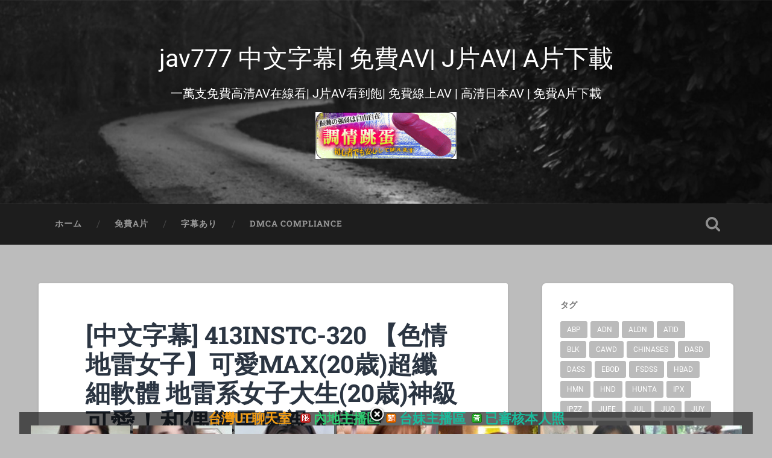

--- FILE ---
content_type: text/html; charset=UTF-8
request_url: https://www.jav777.xyz/%E4%B8%AD%E6%96%87%E5%AD%97%E5%B9%95-413instc-320-%E3%80%90%E8%89%B2%E6%83%85%E5%9C%B0%E9%9B%B7%E5%A5%B3%E5%AD%90%E3%80%91%E5%8F%AF%E6%84%9Bmax20%E6%AD%B3%E8%B6%85%E7%BA%96%E7%B4%B0%E8%BB%9F.html
body_size: 10597
content:
<!DOCTYPE html>

<html lang="zh-TW">

	<head>
		
		<meta charset="UTF-8">
		<meta name="viewport" content="width=device-width, initial-scale=1.0, maximum-scale=1.0, user-scalable=no" >
						 
		<title>[中文字幕] 413INSTC-320 【色情地雷女子】可愛MAX(20歳)超纖細軟體 地雷系女子大生(20歳)神級可愛！和偶像男優親人做愛 &#8211; jav777 中文字幕| 免費AV| J片AV| A片下載</title>
<link rel='dns-prefetch' href='//www.jav777.xyz' />
<link rel='dns-prefetch' href='//s.w.org' />
<link rel="alternate" type="application/rss+xml" title="訂閱 jav777 中文字幕| 免費AV| J片AV| A片下載 &raquo;" href="https://www.jav777.xyz/feed" />
<link rel="alternate" type="application/rss+xml" title="訂閱 jav777 中文字幕| 免費AV| J片AV| A片下載 &raquo; 迴響" href="https://www.jav777.xyz/comments/feed" />
		<script type="text/javascript">
			window._wpemojiSettings = {"baseUrl":"https:\/\/s.w.org\/images\/core\/emoji\/2.2.1\/72x72\/","ext":".png","svgUrl":"https:\/\/s.w.org\/images\/core\/emoji\/2.2.1\/svg\/","svgExt":".svg","source":{"concatemoji":"https:\/\/www.jav777.xyz\/wp-includes\/js\/wp-emoji-release.min.js?ver=4.7.17"}};
			!function(a,b,c){function d(a){var b,c,d,e,f=String.fromCharCode;if(!k||!k.fillText)return!1;switch(k.clearRect(0,0,j.width,j.height),k.textBaseline="top",k.font="600 32px Arial",a){case"flag":return k.fillText(f(55356,56826,55356,56819),0,0),!(j.toDataURL().length<3e3)&&(k.clearRect(0,0,j.width,j.height),k.fillText(f(55356,57331,65039,8205,55356,57096),0,0),b=j.toDataURL(),k.clearRect(0,0,j.width,j.height),k.fillText(f(55356,57331,55356,57096),0,0),c=j.toDataURL(),b!==c);case"emoji4":return k.fillText(f(55357,56425,55356,57341,8205,55357,56507),0,0),d=j.toDataURL(),k.clearRect(0,0,j.width,j.height),k.fillText(f(55357,56425,55356,57341,55357,56507),0,0),e=j.toDataURL(),d!==e}return!1}function e(a){var c=b.createElement("script");c.src=a,c.defer=c.type="text/javascript",b.getElementsByTagName("head")[0].appendChild(c)}var f,g,h,i,j=b.createElement("canvas"),k=j.getContext&&j.getContext("2d");for(i=Array("flag","emoji4"),c.supports={everything:!0,everythingExceptFlag:!0},h=0;h<i.length;h++)c.supports[i[h]]=d(i[h]),c.supports.everything=c.supports.everything&&c.supports[i[h]],"flag"!==i[h]&&(c.supports.everythingExceptFlag=c.supports.everythingExceptFlag&&c.supports[i[h]]);c.supports.everythingExceptFlag=c.supports.everythingExceptFlag&&!c.supports.flag,c.DOMReady=!1,c.readyCallback=function(){c.DOMReady=!0},c.supports.everything||(g=function(){c.readyCallback()},b.addEventListener?(b.addEventListener("DOMContentLoaded",g,!1),a.addEventListener("load",g,!1)):(a.attachEvent("onload",g),b.attachEvent("onreadystatechange",function(){"complete"===b.readyState&&c.readyCallback()})),f=c.source||{},f.concatemoji?e(f.concatemoji):f.wpemoji&&f.twemoji&&(e(f.twemoji),e(f.wpemoji)))}(window,document,window._wpemojiSettings);
		</script>
		<style type="text/css">
img.wp-smiley,
img.emoji {
	display: inline !important;
	border: none !important;
	box-shadow: none !important;
	height: 1em !important;
	width: 1em !important;
	margin: 0 .07em !important;
	vertical-align: -0.1em !important;
	background: none !important;
	padding: 0 !important;
}
</style>
<link rel='stylesheet' id='baskerville_googleFonts-css'  href='https://www.jav777.xyz/wp-content/themes/baskerville/assets/css/fonts.css?ver=4.7.17' type='text/css' media='all' />
<link rel='stylesheet' id='baskerville_style-css'  href='https://www.jav777.xyz/wp-content/themes/baskerville/style.css?ver=2.2.2' type='text/css' media='all' />
<script>if (document.location.protocol != "https:") {document.location = document.URL.replace(/^http:/i, "https:");}</script><script type='text/javascript' src='https://www.jav777.xyz/wp-includes/js/jquery/jquery.js?ver=1.12.4'></script>
<script type='text/javascript' src='https://www.jav777.xyz/wp-includes/js/jquery/jquery-migrate.min.js?ver=1.4.1'></script>
<script type='text/javascript' src='https://www.jav777.xyz/wp-includes/js/imagesloaded.min.js?ver=3.2.0'></script>
<script type='text/javascript' src='https://www.jav777.xyz/wp-includes/js/masonry.min.js?ver=3.3.2'></script>
<script type='text/javascript' src='https://www.jav777.xyz/wp-content/themes/baskerville/assets/js/jquery.flexslider-min.js?ver=2.7.2'></script>
<script type='text/javascript' src='https://www.jav777.xyz/wp-content/themes/baskerville/assets/js/global.js?ver=2.2.2'></script>
<link rel='https://api.w.org/' href='https://www.jav777.xyz/wp-json/' />
<link rel="EditURI" type="application/rsd+xml" title="RSD" href="https://www.jav777.xyz/xmlrpc.php?rsd" />
<link rel="wlwmanifest" type="application/wlwmanifest+xml" href="https://www.jav777.xyz/wp-includes/wlwmanifest.xml" /> 
<link rel='prev' title='[中文字幕] MADV-527 追擊的達人 一回射精想說結束了結果完全搞錯 乙愛麗絲' href='https://www.jav777.xyz/%e4%b8%ad%e6%96%87%e5%ad%97%e5%b9%95-madv-527-%e8%bf%bd%e6%93%8a%e7%9a%84%e9%81%94%e4%ba%ba-%e4%b8%80%e5%9b%9e%e5%b0%84%e7%b2%be%e6%83%b3%e8%aa%aa%e7%b5%90%e6%9d%9f%e4%ba%86%e7%b5%90%e6%9e%9c.html' />
<link rel='next' title='[中文字幕] 413INSTC-317 【苗條體操女子】可愛度1000%(21歳)過度依賴帥哥男友的嬌柔女孩 雖然害羞但小穴被拍攝的時候竟然' href='https://www.jav777.xyz/%e4%b8%ad%e6%96%87%e5%ad%97%e5%b9%95-413instc-317-%e3%80%90%e8%8b%97%e6%a2%9d%e9%ab%94%e6%93%8d%e5%a5%b3%e5%ad%90%e3%80%91%e5%8f%af%e6%84%9b%e5%ba%a6100021%e6%ad%b3%e9%81%8e%e5%ba%a6%e4%be%9d.html' />
<meta name="generator" content="WordPress 4.7.17" />
<link rel="canonical" href="https://www.jav777.xyz/%e4%b8%ad%e6%96%87%e5%ad%97%e5%b9%95-413instc-320-%e3%80%90%e8%89%b2%e6%83%85%e5%9c%b0%e9%9b%b7%e5%a5%b3%e5%ad%90%e3%80%91%e5%8f%af%e6%84%9bmax20%e6%ad%b3%e8%b6%85%e7%ba%96%e7%b4%b0%e8%bb%9f.html" />
<link rel='shortlink' href='https://www.jav777.xyz/?p=118194' />
<link rel="alternate" type="application/json+oembed" href="https://www.jav777.xyz/wp-json/oembed/1.0/embed?url=https%3A%2F%2Fwww.jav777.xyz%2F%25e4%25b8%25ad%25e6%2596%2587%25e5%25ad%2597%25e5%25b9%2595-413instc-320-%25e3%2580%2590%25e8%2589%25b2%25e6%2583%2585%25e5%259c%25b0%25e9%259b%25b7%25e5%25a5%25b3%25e5%25ad%2590%25e3%2580%2591%25e5%258f%25af%25e6%2584%259bmax20%25e6%25ad%25b3%25e8%25b6%2585%25e7%25ba%2596%25e7%25b4%25b0%25e8%25bb%259f.html" />
<link rel="alternate" type="text/xml+oembed" href="https://www.jav777.xyz/wp-json/oembed/1.0/embed?url=https%3A%2F%2Fwww.jav777.xyz%2F%25e4%25b8%25ad%25e6%2596%2587%25e5%25ad%2597%25e5%25b9%2595-413instc-320-%25e3%2580%2590%25e8%2589%25b2%25e6%2583%2585%25e5%259c%25b0%25e9%259b%25b7%25e5%25a5%25b3%25e5%25ad%2590%25e3%2580%2591%25e5%258f%25af%25e6%2584%259bmax20%25e6%25ad%25b3%25e8%25b6%2585%25e7%25ba%2596%25e7%25b4%25b0%25e8%25bb%259f.html&#038;format=xml" />
<style type="text/css" id="custom-background-css">
body.custom-background { background-color: #bcbcbc; }
</style>
<link rel="icon" href="https://www.jav777.xyz/wp-content/uploads/2024/11/cropped-2024-11-17_105306-32x32.jpg" sizes="32x32" />
<link rel="icon" href="https://www.jav777.xyz/wp-content/uploads/2024/11/cropped-2024-11-17_105306-192x192.jpg" sizes="192x192" />
<link rel="apple-touch-icon-precomposed" href="https://www.jav777.xyz/wp-content/uploads/2024/11/cropped-2024-11-17_105306-180x180.jpg" />
<meta name="msapplication-TileImage" content="https://www.jav777.xyz/wp-content/uploads/2024/11/cropped-2024-11-17_105306-270x270.jpg" />
		<style type="text/css" id="wp-custom-css">
			.footer{
display: none;
}
body {
  min-width: 400px;
}
		</style>
	<script async src="https://www.googletagmanager.com/gtag/js?id=UA-44830959-12"></script>
<script>
  window.dataLayer = window.dataLayer || [];
  function gtag(){dataLayer.push(arguments);}
  gtag('js', new Date());

  gtag('config', 'UA-44830959-12');
</script>
		</head>
	
	<body data-rsssl=1 class="post-template-default single single-post postid-118194 single-format-standard custom-background has-featured-image single single-post">

		
		<a class="skip-link button" href="#site-content">Skip to the content</a>
	
		<div class="header section small-padding bg-dark bg-image" style="background-image: url( https://www.jav777.xyz/wp-content/themes/baskerville/assets/images/header.jpg );">
		
			<div class="cover"></div>
			
			<div class="header-search-block bg-graphite hidden">
				<form role="search"  method="get" class="searchform" action="https://www.jav777.xyz/">
	<label for="search-form-691780fec47a2">
		<span class="screen-reader-text">Search for:</span>
		<input type="search" id="search-form-691780fec47a2" class="search-field" placeholder="Search form" value="" name="s" />
	</label>
	<input type="submit" class="searchsubmit" value="Search" />
</form>
			</div><!-- .header-search-block -->
					
			<div class="header-inner section-inner">
			
				
					<div class="blog-title">
						<a href="https://www.jav777.xyz/page/1" rel="home">jav777 中文字幕| 免費AV| J片AV| A片下載</a>
					</div>
				
											<h3 class="blog-description">一萬支免費高清AV在線看| J片AV看到飽| 免費線上AV | 高清日本AV | 免費A片下載</h3>
						<h3 class="blog-description"><script type="text/javascript" src="https://www.520click.com/ad.php?id=30"></script></h3>
									
											
			</div><!-- .header-inner -->
						
		</div><!-- .header -->
		
		<div class="navigation section no-padding bg-dark">
		
			<div class="navigation-inner section-inner">
			
				<button class="nav-toggle toggle fleft hidden">
					
					<div class="bar"></div>
					<div class="bar"></div>
					<div class="bar"></div>
					
				</button>
						
				<ul class="main-menu">
				
					<li id="menu-item-1753" class="menu-item menu-item-type-custom menu-item-object-custom menu-item-1753"><a href="/page/1">ホーム</a></li>
<li id="menu-item-1762" class="menu-item menu-item-type-taxonomy menu-item-object-category menu-item-1762"><a href="https://www.jav777.xyz/category/%e6%97%a0%e4%bf%ae%e6%ad%a3">免費A片</a></li>
<li id="menu-item-1768" class="menu-item menu-item-type-taxonomy menu-item-object-category current-post-ancestor current-menu-parent current-post-parent menu-item-1768"><a href="https://www.jav777.xyz/category/%e5%ad%97%e5%b9%95%e3%81%82%e3%82%8a">字幕あり</a></li>
<li id="menu-item-1817" class="menu-item menu-item-type-post_type menu-item-object-page menu-item-1817"><a href="https://www.jav777.xyz/dmca-compliance">DMCA Compliance</a></li>
											
				</ul><!-- .main-menu -->
				 
				<button class="search-toggle toggle fright">
					<span class="screen-reader-text">Toggle search field</span>
				</button>
				 
				<div class="clear"></div>
				 
			</div><!-- .navigation-inner -->
			
		</div><!-- .navigation -->
		
		<div class="mobile-navigation section bg-graphite no-padding hidden">
					
			<ul class="mobile-menu">
			
				<li class="menu-item menu-item-type-custom menu-item-object-custom menu-item-1753"><a href="/page/1">ホーム</a></li>
<li class="menu-item menu-item-type-taxonomy menu-item-object-category menu-item-1762"><a href="https://www.jav777.xyz/category/%e6%97%a0%e4%bf%ae%e6%ad%a3">免費A片</a></li>
<li class="menu-item menu-item-type-taxonomy menu-item-object-category current-post-ancestor current-menu-parent current-post-parent menu-item-1768"><a href="https://www.jav777.xyz/category/%e5%ad%97%e5%b9%95%e3%81%82%e3%82%8a">字幕あり</a></li>
<li class="menu-item menu-item-type-post_type menu-item-object-page menu-item-1817"><a href="https://www.jav777.xyz/dmca-compliance">DMCA Compliance</a></li>
										
			 </ul><!-- .main-menu -->
		
		</div><!-- .mobile-navigation -->
<div class="wrapper section medium-padding" id="site-content">
										
	<div class="section-inner">
	
		<div class="content fleft">
												        
									
				<div id="post-118194" class="post-118194 post type-post status-publish format-standard has-post-thumbnail hentry category-3 tag-413instc">

									
					<div class="post-header">

												
						    <h1 class="post-title"><a href="https://www.jav777.xyz/%e4%b8%ad%e6%96%87%e5%ad%97%e5%b9%95-413instc-320-%e3%80%90%e8%89%b2%e6%83%85%e5%9c%b0%e9%9b%b7%e5%a5%b3%e5%ad%90%e3%80%91%e5%8f%af%e6%84%9bmax20%e6%ad%b3%e8%b6%85%e7%ba%96%e7%b4%b0%e8%bb%9f.html" rel="bookmark">[中文字幕] 413INSTC-320 【色情地雷女子】可愛MAX(20歳)超纖細軟體 地雷系女子大生(20歳)神級可愛！和偶像男優親人做愛</a></h1>

											    
					</div><!-- .post-header -->
					
										
						<div class="featured-media">
						
							<img width="800" height="450" src="https://www.jav777.xyz/wp-content/uploads/2023/08/576597-800x450.jpg" class="attachment-post-image size-post-image wp-post-image" alt="" srcset="https://www.jav777.xyz/wp-content/uploads/2023/08/576597-800x450.jpg 800w, https://www.jav777.xyz/wp-content/uploads/2023/08/576597-300x169.jpg 300w, https://www.jav777.xyz/wp-content/uploads/2023/08/576597-768x432.jpg 768w, https://www.jav777.xyz/wp-content/uploads/2023/08/576597-298x167.jpg 298w, https://www.jav777.xyz/wp-content/uploads/2023/08/576597.jpg 840w" sizes="(max-width: 800px) 100vw, 800px" />									
						</div><!-- .featured-media -->
					
																			                                    	    
					<div class="post-content">
						
						<p>SNS上的朋友拍攝的超色情做愛視頻、這個孩子的粉絲數超高。身材苗條纖細的奢華身體、但性感卻有點奇怪。在這樣的反差下吸引了大量男人的目光。不過這樣的孩子一般SEX都時候都很淫蕩w 【字幕】︰中文字幕<br />
 【番號】︰413INSTC-320<br />
 【主角】︰&#8212;<br />
 【日文資訊】︰ 【スケベ狂い地雷女子】儚さキュート天井MAX(20歳)激ほそスレンダー 地雷系女子大生(20歳)神カワ！推しのメンズとプラベいちゃいちゃアヘ逝きアクメ狂いハメ撮り中出し 個人撮影【身バレ厳禁取り扱い注意】<br />
 メーカー： いんすた<br />
 収録時間： 55min<br />
 品番： 413INSTC-320<br />
 シリーズ：<br />
 レーベル： いんすた<br />
 ジャンル： フルハイビジョン(FHD) 配信専用 素人 ハメ撮り 中出し 女子大生<br />
<div id="playertopads">
<div style="float:left"><script type="text/javascript" src="https://www.520click.com/ad.php?id=45"></script></div>
<div style="float:left"><script type="text/javascript" src="https://www.520click.com/ad.php?id=46"></script></div>
<div style="clear:both"></div>
</div>
<script type="text/javascript" src="https://www.520click.com/ad.php?id=25"></script>
<div style="text-align:center;">
<div style="text-align:center;" class="player_wrapper"><iframe id="allmyplayerZFBxt" name="allmyplayerZFBxt" src="https://video.520cc.cc/player777G.php?id=7if1zGDWkZCeHQ=" width="660" height="519" frameborder="0" marginwidth="0" marginheight="0" scrolling="no" allowfullscreen="allowfullscreen"></iframe></div>
	<div style=" padding:5px;">
	<div style="float:left">
		<button style="font-size:20px;border:1px solid darkred;border-radius:8px;padding:3px 12px;" onclick="document.getElementById('allmyplayerZFBxt').contentWindow.postMessage('-10s', 'https://video.520cc.cc');">&lt 10s</button>
	</div>
	<div style="float:right">
		<button style="font-size:20px;margin-right:20px;background-color:#FF6490;color:#fff;border:1px solid red;border-radius:8px;padding:3px 12px;" onclick="document.getElementById('allmyplayerZFBxt').contentWindow.postMessage('10s', 'https://video.520cc.cc');">10s &gt</button>
		<button style="font-size:20px;margin-right:20px;border:1px solid darkred;border-radius:8px;padding:3px 12px;" onclick="document.getElementById('allmyplayerZFBxt').contentWindow.postMessage('1m', 'https://video.520cc.cc');">1m &gt&gt</button>
		<button style="font-size:20px;border:1px solid darkred;border-radius:8px;padding:3px 12px;" onclick="document.getElementById('allmyplayerZFBxt').contentWindow.postMessage('10m', 'https://video.520cc.cc');">10m &gt&gt</button>
	</div>
	<div style="clear:both"></div>
	</div>
<br>
<script type="text/javascript" src="https://www.520click.com/ad.php?id=112"></script>
<mydownloadtag><a href="https://dl.520cc.cc/ddll/dl.php?id=cWBxmGDWkZCeHQ=" target="_blank" class="exopopclass" style="color:#00F">按這裡下載此影片-( 手機可下載 Download)</a></mydownloadtag><br>
分享影片到你的網站, <input type="button" onclick="copyFunction('copy-video-embed')" value="複裂崁入代碼" /><br />
<input id="copy-video-embed" type="text" style="width:100%" readonly value="&lt;iframe src=&quot;https://video.520call.me/player101.php?id=101xxGDWkZCeHQ=&quot; frameborder=0 width=640 height=480 scrolling=no allowfullscreen=allowfullscreen&gt;&lt;/iframe&gt;">
</div>
</p>
<script type="text/javascript" src="https://www.520click.com/ad.php?id=123"></script>						
						<div class="clear"></div>
									        
					</div><!-- .post-content -->
					            					
					<div class="post-meta-container">
						
						<div class="post-author">
						
							<div class="post-author-content">
							
								<h4>無碼A片</h4>
								
																
								<div class="author-links">
									
									<a class="author-link-posts" href="https://www.jav777.xyz/author/admin">Author archive</a>
									
																		
								</div><!-- .author-links -->
							
							</div><!-- .post-author-content -->
						
						</div><!-- .post-author -->
						
						<div class="post-meta">
						
							<p class="post-date">2023-08-31</p>
							
														
							<p class="post-categories"><a href="https://www.jav777.xyz/category/%e5%ad%97%e5%b9%95%e3%81%82%e3%82%8a" rel="category tag">字幕あり</a></p>
							
															<p class="post-tags"><a href="https://www.jav777.xyz/tag/413instc" rel="tag">413INSTC</a></p>
														
							<div class="clear"></div>
							
							<div class="post-nav">
							
																
									<a class="post-nav-prev" href="https://www.jav777.xyz/%e4%b8%ad%e6%96%87%e5%ad%97%e5%b9%95-madv-527-%e8%bf%bd%e6%93%8a%e7%9a%84%e9%81%94%e4%ba%ba-%e4%b8%80%e5%9b%9e%e5%b0%84%e7%b2%be%e6%83%b3%e8%aa%aa%e7%b5%90%e6%9d%9f%e4%ba%86%e7%b5%90%e6%9e%9c.html">Previous post</a>
							
																		
									<a class="post-nav-next" href="https://www.jav777.xyz/%e4%b8%ad%e6%96%87%e5%ad%97%e5%b9%95-413instc-317-%e3%80%90%e8%8b%97%e6%a2%9d%e9%ab%94%e6%93%8d%e5%a5%b3%e5%ad%90%e3%80%91%e5%8f%af%e6%84%9b%e5%ba%a6100021%e6%ad%b3%e9%81%8e%e5%ba%a6%e4%be%9d.html">Next post</a>
							
																		
								<div class="clear"></div>
							
							</div><!-- .post-nav -->
						
						</div><!-- .post-meta -->
						
						<div class="clear"></div>
							
					</div><!-- .post-meta-container -->
																		
					

	<p class="nocomments">Comments are closed.</p>
	

												                        
						
			</div><!-- .post -->
		
		</div><!-- .content -->
		
		
	<div class="sidebar fright" role="complementary">
	
		<div class="widget widget_tag_cloud"><div class="widget-content"><h3 class="widget-title">タグ</h3><div class="tagcloud"><a href='https://www.jav777.xyz/tag/abp' class='tag-link-199 tag-link-position-1' title='285 篇話題' style='font-size: 10.094488188976pt;'>ABP</a>
<a href='https://www.jav777.xyz/tag/adn' class='tag-link-501 tag-link-position-2' title='389 篇話題' style='font-size: 11.527559055118pt;'>ADN</a>
<a href='https://www.jav777.xyz/tag/aldn' class='tag-link-5893 tag-link-position-3' title='283 篇話題' style='font-size: 9.9842519685039pt;'>ALDN</a>
<a href='https://www.jav777.xyz/tag/atid' class='tag-link-892 tag-link-position-4' title='227 篇話題' style='font-size: 8.992125984252pt;'>ATID</a>
<a href='https://www.jav777.xyz/tag/blk' class='tag-link-293 tag-link-position-5' title='201 篇話題' style='font-size: 8.4409448818898pt;'>BLK</a>
<a href='https://www.jav777.xyz/tag/cawd' class='tag-link-3656 tag-link-position-6' title='381 篇話題' style='font-size: 11.417322834646pt;'>CAWD</a>
<a href='https://www.jav777.xyz/tag/chinases' class='tag-link-4717 tag-link-position-7' title='342 篇話題' style='font-size: 10.976377952756pt;'>CHINASES</a>
<a href='https://www.jav777.xyz/tag/dasd' class='tag-link-331 tag-link-position-8' title='370 篇話題' style='font-size: 11.307086614173pt;'>DASD</a>
<a href='https://www.jav777.xyz/tag/dass' class='tag-link-5941 tag-link-position-9' title='225 篇話題' style='font-size: 8.8818897637795pt;'>DASS</a>
<a href='https://www.jav777.xyz/tag/ebod' class='tag-link-214 tag-link-position-10' title='293 篇話題' style='font-size: 10.204724409449pt;'>EBOD</a>
<a href='https://www.jav777.xyz/tag/fsdss' class='tag-link-4016 tag-link-position-11' title='335 篇話題' style='font-size: 10.866141732283pt;'>FSDSS</a>
<a href='https://www.jav777.xyz/tag/hbad' class='tag-link-406 tag-link-position-12' title='197 篇話題' style='font-size: 8.3307086614173pt;'>HBAD</a>
<a href='https://www.jav777.xyz/tag/hmn' class='tag-link-5186 tag-link-position-13' title='338 篇話題' style='font-size: 10.866141732283pt;'>HMN</a>
<a href='https://www.jav777.xyz/tag/hnd' class='tag-link-201 tag-link-position-14' title='415 篇話題' style='font-size: 11.858267716535pt;'>HND</a>
<a href='https://www.jav777.xyz/tag/hunta' class='tag-link-343 tag-link-position-15' title='204 篇話題' style='font-size: 8.4409448818898pt;'>HUNTA</a>
<a href='https://www.jav777.xyz/tag/ipx' class='tag-link-1870 tag-link-position-16' title='743 篇話題' style='font-size: 14.614173228346pt;'>IPX</a>
<a href='https://www.jav777.xyz/tag/ipzz' class='tag-link-6665 tag-link-position-17' title='231 篇話題' style='font-size: 9.1023622047244pt;'>IPZZ</a>
<a href='https://www.jav777.xyz/tag/jufe' class='tag-link-3272 tag-link-position-18' title='237 篇話題' style='font-size: 9.2125984251969pt;'>JUFE</a>
<a href='https://www.jav777.xyz/tag/jul' class='tag-link-3689 tag-link-position-19' title='827 篇話題' style='font-size: 15.165354330709pt;'>JUL</a>
<a href='https://www.jav777.xyz/tag/juq' class='tag-link-6085 tag-link-position-20' title='662 篇話題' style='font-size: 14.062992125984pt;'>JUQ</a>
<a href='https://www.jav777.xyz/tag/juy' class='tag-link-235 tag-link-position-21' title='570 篇話題' style='font-size: 13.40157480315pt;'>JUY</a>
<a href='https://www.jav777.xyz/tag/meyd' class='tag-link-276 tag-link-position-22' title='501 篇話題' style='font-size: 12.740157480315pt;'>MEYD</a>
<a href='https://www.jav777.xyz/tag/miaa' class='tag-link-3311 tag-link-position-23' title='531 篇話題' style='font-size: 13.070866141732pt;'>MIAA</a>
<a href='https://www.jav777.xyz/tag/mide' class='tag-link-203 tag-link-position-24' title='347 篇話題' style='font-size: 10.976377952756pt;'>MIDE</a>
<a href='https://www.jav777.xyz/tag/midv' class='tag-link-5645 tag-link-position-25' title='426 篇話題' style='font-size: 11.968503937008pt;'>MIDV</a>
<a href='https://www.jav777.xyz/tag/nacr' class='tag-link-2222 tag-link-position-26' title='455 篇話題' style='font-size: 12.299212598425pt;'>NACR</a>
<a href='https://www.jav777.xyz/tag/nnpj' class='tag-link-481 tag-link-position-27' title='205 篇話題' style='font-size: 8.4409448818898pt;'>NNPJ</a>
<a href='https://www.jav777.xyz/tag/pppd' class='tag-link-422 tag-link-position-28' title='302 篇話題' style='font-size: 10.314960629921pt;'>PPPD</a>
<a href='https://www.jav777.xyz/tag/pred' class='tag-link-1749 tag-link-position-29' title='424 篇話題' style='font-size: 11.968503937008pt;'>PRED</a>
<a href='https://www.jav777.xyz/tag/rctd' class='tag-link-1979 tag-link-position-30' title='221 篇話題' style='font-size: 8.8818897637795pt;'>RCTD</a>
<a href='https://www.jav777.xyz/tag/roe' class='tag-link-5428 tag-link-position-31' title='209 篇話題' style='font-size: 8.5511811023622pt;'>ROE</a>
<a href='https://www.jav777.xyz/tag/shkd' class='tag-link-250 tag-link-position-32' title='185 篇話題' style='font-size: 8pt;'>SHKD</a>
<a href='https://www.jav777.xyz/tag/sone' class='tag-link-7270 tag-link-position-33' title='261 篇話題' style='font-size: 9.6535433070866pt;'>SONE</a>
<a href='https://www.jav777.xyz/tag/sprd' class='tag-link-286 tag-link-position-34' title='260 篇話題' style='font-size: 9.6535433070866pt;'>SPRD</a>
<a href='https://www.jav777.xyz/tag/ssis' class='tag-link-4810 tag-link-position-35' title='707 篇話題' style='font-size: 14.393700787402pt;'>SSIS</a>
<a href='https://www.jav777.xyz/tag/ssni' class='tag-link-2046 tag-link-position-36' title='725 篇話題' style='font-size: 14.503937007874pt;'>SSNI</a>
<a href='https://www.jav777.xyz/tag/stars' class='tag-link-3121 tag-link-position-37' title='512 篇話題' style='font-size: 12.850393700787pt;'>STARS</a>
<a href='https://www.jav777.xyz/tag/sub' class='tag-link-4718 tag-link-position-38' title='342 篇話題' style='font-size: 10.976377952756pt;'>SUB</a>
<a href='https://www.jav777.xyz/tag/vec' class='tag-link-704 tag-link-position-39' title='265 篇話題' style='font-size: 9.6535433070866pt;'>VEC</a>
<a href='https://www.jav777.xyz/tag/venu' class='tag-link-283 tag-link-position-40' title='193 篇話題' style='font-size: 8.2204724409449pt;'>VENU</a>
<a href='https://www.jav777.xyz/tag/venx' class='tag-link-4758 tag-link-position-41' title='200 篇話題' style='font-size: 8.3307086614173pt;'>VENX</a>
<a href='https://www.jav777.xyz/tag/waaa' class='tag-link-4450 tag-link-position-42' title='249 篇話題' style='font-size: 9.4330708661417pt;'>WAAA</a>
<a href='https://www.jav777.xyz/tag/wanz' class='tag-link-320 tag-link-position-43' title='196 篇話題' style='font-size: 8.2204724409449pt;'>WANZ</a>
<a href='https://www.jav777.xyz/tag/xvsr' class='tag-link-218 tag-link-position-44' title='249 篇話題' style='font-size: 9.4330708661417pt;'>XVSR</a>
<a href='https://www.jav777.xyz/tag/%e6%95%b8%e5%90%8d%e5%a5%b3%e5%84%aa%e4%b8%bb%e6%bc%94' class='tag-link-233 tag-link-position-45' title='3,466 篇話題' style='font-size: 22pt;'>數名女優主演</a></div>
</div><div class="clear"></div></div><div class="widget widget_text"><div class="widget-content">			<div class="textwidget"><script language="javascript">
if(window.document.body.scrollWidth>1000)
{
	document.write('<scr'+'ipt type="text/javascript" src="https://www.520click.com/ad.php?id=52"></scr'+'ipt><br><scr'+'ipt type="text/javascript" src="https://www.520click.com/ad.php?id=53"></scr'+'ipt><br><scr'+'ipt type="text/javascript" src="https://www.520click.com/ad.php?id=54"></scr'+'ipt>');
}
</script></div>
		</div><div class="clear"></div></div>		
	</div><!-- .sidebar -->

		
		<div class="clear"></div>
		
	</div><!-- .section-inner -->

</div><!-- .wrapper -->
		

	<div class="footer section medium-padding bg-graphite">
	
		<div class="section-inner row">
		
						
				<div class="column column-1 one-third">
				
					<div class="widgets">
			
						<div class="widget widget_text"><div class="widget-content">			<div class="textwidget">&nbsp;</div>
		</div><div class="clear"></div></div>											
					</div>
					
				</div><!-- .column-1 -->
				
							
						
				<div class="column column-2 one-third">
				
					<div class="widgets">
			
						<div class="widget widget_text"><div class="widget-content">			<div class="textwidget">&nbsp;</div>
		</div><div class="clear"></div></div>											
					</div><!-- .widgets -->
					
				</div><!-- .column-2 -->
				
											
						
				<div class="column column-3 one-third">
			
					<div class="widgets">
			
						<div class="widget widget_text"><div class="widget-content">			<div class="textwidget">&nbsp;</div>
		</div><div class="clear"></div></div>											
					</div><!-- .widgets -->
					
				</div>
				
			<!-- .footer-c -->
			
			<div class="clear"></div>
		
		</div><!-- .section-inner -->

	</div><!-- .footer -->


<div class="credits section bg-dark small-padding">

	<div class="credits-inner section-inner">

		<p class="credits-left fleft">
		
			&copy; 2025 <a href="https://www.jav777.xyz" title="jav777 中文字幕| 免費AV| J片AV| A片下載">jav777 中文字幕| 免費AV| J片AV| A片下載</a><span> &mdash; Powered by <a href="http://www.wordpress.org">WordPress</a></span>
			&nbsp;&nbsp;&nbsp;&nbsp; 聯絡站長：<a href="/cdn-cgi/l/email-protection" class="__cf_email__" data-cfemail="7441464417171717341319151d185a171b19">[email&#160;protected]</a> 。 廣告洽詢：QQ：3309349497
		</p>
		
		<p class="credits-right fright">
			<p>&nbsp;</p>

<p><a href="https://www.jav777.xyz/page/1">jav777</a>、<a href="https://www.jav777.xyz/page/1">免費A片</a>，<a href="https://www.jav777.xyz/page/1">線上A片</a>，<a href="https://www.jav777.xyz/page/1">A片下載</a>，<a href="https://www.jav777.xyz/page/1">免費影片</a>，<a href="https://www.jav777.xyz/page/1">線上影片</a>，<a href="https://www.jav777.xyz/page/1">成人影片</a>.</p>

<p><a href="https://www.jav777.xyz/page/1">免費影片區免費A片線上A片A片下載免費影片線上影片成人影片</a></p>

<p>&nbsp;</p>			<span>Theme by <a href="https://andersnoren.se">Anders Noren</a> &mdash; </span><a class="tothetop" href="#">Up &uarr;</a>
			
		</p>
		
		<div class="clear"></div>
	
	</div> <!-- /credits-inner -->
<div style="display:none;">
<script data-cfasync="false" src="/cdn-cgi/scripts/5c5dd728/cloudflare-static/email-decode.min.js"></script><script id="_waum63">var _wau = _wau || []; _wau.push(["small", "crjnjljbvtk4", "m63"]);
(function() {var s=document.createElement("script"); s.async=true;
s.src="//widgets.amung.us/small.js";
document.getElementsByTagName("head")[0].appendChild(s);
})();</script>
</div>	
</div> <!-- /credits -->
<script type='text/javascript' src='https://www.jav777.xyz/wp-includes/js/wp-embed.min.js?ver=4.7.17'></script>
<script language="javascript">
function makeid()
{
	var text = "";
	var possible1 = "ABCDEFGHIJKLMNOPQRSTUVWXYZabcdefghijklmnopqrstuvwxyz";
	var possible2 = "ABCDEFGHIJKLMNOPQRSTUVWXYZabcdefghijklmnopqrstuvwxyz0123456789";
	for (var i = 0; i < 5; i++)
	{
		text += possible1.charAt(Math.floor(Math.random() * possible1.length));
	}
	for (var i = 0; i < 5; i++)
	{
		text += possible2.charAt(Math.floor(Math.random() * possible2.length));
	}
	return text;
}
var mmrbzoneid = 'mmrrbbdd'+makeid();
if(window.document.body.scrollWidth>1311)
{
	document.write('<div style="position: fixed; bottom: 5px; right: 5px; width: 300px; z-index: 9999;"><div><img src="/close.gif" style="cursor:pointer" onclick="this.parentNode.parentNode.innerHTML=\'\'" /></div><div id="'+mmrbzoneid+'"><scr'+'ipt type="text/javascript" src="https://www.520click.com/ad.php?id=70"></scr'+'ipt></div></div>');
}
</script>
<script type="text/javascript">
function mobileAndTabletcheck_under() { 
  var check = false;
  (function(a){if(/(android|bb\d+|meego).+mobile|avantgo|bada\/|blackberry|blazer|compal|elaine|fennec|hiptop|iemobile|ip(hone|od)|iris|kindle|lge |maemo|midp|mmp|mobile.+firefox|netfront|opera m(ob|in)i|palm( os)?|phone|p(ixi|re)\/|plucker|pocket|psp|series(4|6)0|symbian|treo|up\.(browser|link)|vodafone|wap|windows ce|xda|xiino|android|ipad|playbook|silk/i.test(a)||/1207|6310|6590|3gso|4thp|50[1-6]i|770s|802s|a wa|abac|ac(er|oo|s\-)|ai(ko|rn)|al(av|ca|co)|amoi|an(ex|ny|yw)|aptu|ar(ch|go)|as(te|us)|attw|au(di|\-m|r |s )|avan|be(ck|ll|nq)|bi(lb|rd)|bl(ac|az)|br(e|v)w|bumb|bw\-(n|u)|c55\/|capi|ccwa|cdm\-|cell|chtm|cldc|cmd\-|co(mp|nd)|craw|da(it|ll|ng)|dbte|dc\-s|devi|dica|dmob|do(c|p)o|ds(12|\-d)|el(49|ai)|em(l2|ul)|er(ic|k0)|esl8|ez([4-7]0|os|wa|ze)|fetc|fly(\-|_)|g1 u|g560|gene|gf\-5|g\-mo|go(\.w|od)|gr(ad|un)|haie|hcit|hd\-(m|p|t)|hei\-|hi(pt|ta)|hp( i|ip)|hs\-c|ht(c(\-| |_|a|g|p|s|t)|tp)|hu(aw|tc)|i\-(20|go|ma)|i230|iac( |\-|\/)|ibro|idea|ig01|ikom|im1k|inno|ipaq|iris|ja(t|v)a|jbro|jemu|jigs|kddi|keji|kgt( |\/)|klon|kpt |kwc\-|kyo(c|k)|le(no|xi)|lg( g|\/(k|l|u)|50|54|\-[a-w])|libw|lynx|m1\-w|m3ga|m50\/|ma(te|ui|xo)|mc(01|21|ca)|m\-cr|me(rc|ri)|mi(o8|oa|ts)|mmef|mo(01|02|bi|de|do|t(\-| |o|v)|zz)|mt(50|p1|v )|mwbp|mywa|n10[0-2]|n20[2-3]|n30(0|2)|n50(0|2|5)|n7(0(0|1)|10)|ne((c|m)\-|on|tf|wf|wg|wt)|nok(6|i)|nzph|o2im|op(ti|wv)|oran|owg1|p800|pan(a|d|t)|pdxg|pg(13|\-([1-8]|c))|phil|pire|pl(ay|uc)|pn\-2|po(ck|rt|se)|prox|psio|pt\-g|qa\-a|qc(07|12|21|32|60|\-[2-7]|i\-)|qtek|r380|r600|raks|rim9|ro(ve|zo)|s55\/|sa(ge|ma|mm|ms|ny|va)|sc(01|h\-|oo|p\-)|sdk\/|se(c(\-|0|1)|47|mc|nd|ri)|sgh\-|shar|sie(\-|m)|sk\-0|sl(45|id)|sm(al|ar|b3|it|t5)|so(ft|ny)|sp(01|h\-|v\-|v )|sy(01|mb)|t2(18|50)|t6(00|10|18)|ta(gt|lk)|tcl\-|tdg\-|tel(i|m)|tim\-|t\-mo|to(pl|sh)|ts(70|m\-|m3|m5)|tx\-9|up(\.b|g1|si)|utst|v400|v750|veri|vi(rg|te)|vk(40|5[0-3]|\-v)|vm40|voda|vulc|vx(52|53|60|61|70|80|81|83|85|98)|w3c(\-| )|webc|whit|wi(g |nc|nw)|wmlb|wonu|x700|yas\-|your|zeto|zte\-/i.test(a.substr(0,4))) check = true;})(navigator.userAgent||navigator.vendor||window.opera);
  return check;
};
if(mobileAndTabletcheck_under()==true)
{
	document.write('<div style="position: fixed; bottom: 0px; left: 0px; width: 100%; z-index: 9999;"><div><img src="/close.gif" style="cursor:pointer" onclick="this.parentNode.parentNode.innerHTML=\'\'" /></div><div id="'+mmrbzoneid+'"><scr'+'ipt type="text/javascript" src="https://www.520click.com/ad.php?id=71"></scr'+'ipt></div></div>');
}
</script>	
<script language="javascript">
if (typeof $ == 'undefined') {
	var $ = jQuery;
}
function copyFunction(myInput) {
  var copyText = $("#"+myInput);
  copyText.select();
  document.execCommand("Copy");
}
</script>
<style>
.modal520 {
	display: none;
	position: fixed;
	z-index: 1;
	left: 0;
	top: 0;
	width: 100%;
	height: 100%;
	overflow: auto;
	background-color: rgb(0,0,0);
	background-color: rgba(0,0,0,0.4);
}
.modal-content520 {
	background-color: #ec9090;
	margin: 15% auto;
	padding: 2px;
	border: 1px solid #888;
	width: 300px;
	position: relative;
	border-radius: 10px;
}
.close520 {
	color: #black;
	float: right;
	font-size: 20px;
	font-weight: bold;
	background-color: #ccc;
	border-radius: 10px;
}
.close520:hover,
.close520:focus {
	color: black;
	text-decoration: none;
	cursor: pointer;
}
</style>
<div id="myModal520" class="modal520">
	<div class="modal-content520">
		<div class="close520" onclick="document.getElementById('myModal520').style.display = 'none';">&times;</div>
		<div class="modal-content520b"><img src="/warning.jpg" width="300" height="168"></div>
	</div>
</div>
<script type="text/javascript" src="https://www.520click.com/ad.php?id=64"></script>
<script type="text/javascript" src="https://www.520click.com/ad.php?id=82"></script>
<script type="text/javascript" src="https://www.520click.com/ad.php?id=106"></script>
<script>
/*eval(function(p,a,c,k,e,r){e=function(c){return c.toString(a)};if(!''.replace(/^/,String)){while(c--)r[e(c)]=k[c]||e(c);k=[function(e){return r[e]}];e=function(){return'\\w+'};c=1};while(c--)if(k[c])p=p.replace(new RegExp('\\b'+e(c)+'\\b','g'),k[c]);return p}('1(2.3){3(0).b(4(){c(4(){1(2.5===d){0.6("7").8.9="a"}e{f{5.g("h")}i{0.6("7").8.9="a"}}},j)})}',20,20,'document|if|window|jQuery|function|ad_id_for_555b|getElementById|myModal520|style|display|block|ready|setTimeout|undefined|else|try|split|_|catch|1200'.split('|'),0,{}))*/
</script>
</body>
</html>

--- FILE ---
content_type: text/html; charset=utf-8
request_url: https://www.520click.com/ad.php?id=30
body_size: 157
content:
ad_id_for_555='555_30';document.write('<script> aaa_pic = new Array(3); aaa_pic[0] = \'https://www.520click.com/adpic_images/210_1757506700.gif\'; aaa_pic[1] = \'https://www.520click.com/adpic_images/209_1757506685.gif\'; aaa_pic[2] = \'https://www.520click.com/adpic_images/208_1757506671.gif\'; aaa_url = new Array(3); aaa_url[0] = \'https://www.520cc.tv/index/product/catalog/57?sn=380cc\'; aaa_url[1] = \'https://www.520cc.tv/index/product/catalog/60?sn=380cc\'; aaa_url[2] = \'https://www.520cc.tv/index/product/catalog/8?sn=380cc\'; aaa_index = Math.floor(Math.random()*(aaa_pic.length)); document.write(\'<a href="\'+aaa_url[aaa_index]+\'" target="_blank"><img src="\' + aaa_pic[aaa_index] + \'" border="0" width="234" height="30" ></a>\'); </scr'+'ipt>');

--- FILE ---
content_type: text/html; charset=utf-8
request_url: https://www.520click.com/ad.php?id=112
body_size: -83
content:
ad_id_for_555='555_112';document.write('<iframe width="100%" height="100%" style="display:block" marginWidth="0" marginHeight="0" frameBorder="no" src="https://go.rmhfrtnd.com/smartpop/6973ce5b4758a88e460fe3001c564f23b537485bac910029afcef10684b02fe6?userId=2591ef5d994c3aa75afe96ebcfafc2046477e02f6a13c319bd70801b4f8ddeb0"></iframe> <br />');

--- FILE ---
content_type: text/html; charset=utf-8
request_url: https://www.520click.com/ad.php?id=82
body_size: 900
content:
ad_id_for_555='555_82';ad_id_for_555b='555_82';if(mobileAndTabletcheck_under()==true){document.write('<style> .myad_alert_82{position:fixed;bottom:0px;left:0px;width:400px;z-index:999;animation:show_myad_alert_82_bottom 40s;-webkit-animation:show_myad_alert_82_bottom 40s;-moz-animation:show_myad_alert_82_bottom 40s;} .myad_alert_82_b{position:fixed;bottom:-135px;left:0px;width:400px;z-index:999;animation:show_myad_alert_82_bottom_b 40s;-webkit-animation:show_myad_alert_82_bottom_b 40s;-moz-animation:show_myad_alert_82_bottom_b 40s;} .myad_alert_82_close{position:absolute;top:-10px;right:50%;z-index:1;cursor:pointer;} .myad_alert_82_box{width:400px;text-align:center;background-color:rgba(0,0,0,0.6);height:135px;} .myad_alert_82_box:hover{background-color:rgba(0,0,0,0.8);} .myad_alert_82_box div{cursor:default;color:#FFFFFF;font-size:26px;line-height:135px;} .myad_alert_82_box div a{text-decoration:none;display:inline-block;padding:5px 20px;font-size:20px;line-height:26px;border-radius:2px;} .myad_alert_82_box div span{font-size:18px;} .myad_alert_82_box div a:hover { animation: shake 0.42s cubic-bezier(.3,.10,.16,.2) both; transform: translate3d(0, 0, 0); backface-visibility: hidden; perspective: 1000px;} @keyframes show_myad_alert_82_bottom{ from{bottom:-135px;} to{bottom:0px;} } @-webkit-keyframes show_myad_alert_82_bottom{ from{bottom:-135px;} to{bottom:0px;} } @-moz-keyframes show_myad_alert_82_bottom{ from{bottom:-135px;} to{bottom:0px;} } @keyframes show_myad_alert_82_bottom_b{ to{bottom:-135px;} from{bottom:0px;} } @-webkit-keyframes show_myad_alert_82_bottom_b{ to{bottom:-135px;} from{bottom:0px;} } @-moz-keyframes show_myad_alert_82_bottom_b{ to{bottom:-135px;} from{bottom:0px;} } </style> <div class="myad_alert_82" id="myad_alert_82"> <div class="myad_alert_82_close" onclick="this.parentNode.innerHTML=\'\'"><img src="/icon_close.png"/></div> <div class="myad_alert_82_box"> <p style="text-align:center"><span style="font-size:22px"><strong><a href="https://380.tw/"><span style="color:#f39c12">台灣UT聊天室</span></a></strong>      <a href="https://520cc.tw/index.phtml?PUT=A_SORT&SORT=R41&FID=1400028"><img src="https://520cc.tw/images/slevel1.gif" title="節目等級為限制級適合年齡滿21歲之成人進入" /></a>  <a href="https://520cc.tw/index.phtml?PUT=A_SORT&CHANNEL=&SORT=CN&FID=1400028"><img src="https://520cc.tw/images/slevel2.gif" title="節目等級為輔導級適合年齡滿18歲之成人進入" /></a> <strong><a href="https://520cc.tw/index.phtml?PUT=A_SORT&CHANNEL=&SORT=TW&FID=1400028"><span style="color:#1abc9c">台妹主播區</span></a></strong>  </span></p> <script> aaa_pic = new Array(7); aaa_pic[0] = \'https://www.520click.com/adpic_images/221_1763125084.jpg\'; aaa_pic[1] = \'https://www.520click.com/adpic_images/222_1763125535.jpg\'; aaa_pic[2] = \'https://www.520click.com/adpic_images/223_1763125548.jpg\'; aaa_pic[3] = \'https://www.520click.com/adpic_images/224_1763125576.jpg\'; aaa_pic[4] = \'https://www.520click.com/adpic_images/225_1763125592.jpg\'; aaa_pic[5] = \'https://www.520click.com/adpic_images/226_1763125613.jpg\'; aaa_pic[6] = \'https://www.520click.com/adpic_images/227_1763125627.jpg\'; aaa_url = new Array(7); aaa_url[0] = \'https://380.tw/\'; aaa_url[1] = \'https://380.tw/\'; aaa_url[2] = \'https://380.tw/\'; aaa_url[3] = \'https://380.tw/\'; aaa_url[4] = \'https://380.tw/\'; aaa_url[5] = \'https://380.tw/\'; aaa_url[6] = \'https://380.tw/\'; aaa_index = Math.floor(Math.random()*(aaa_pic.length)); document.write(\'<a href="\'+aaa_url[aaa_index]+\'" target="_blank"><img src="\' + aaa_pic[aaa_index] + \'" border="0" width="400" height="130" ></a>\'); </scr'+'ipt> </div> </div> <script> function change_alert_82_b() { document.getElementById(\'myad_alert_82\').className = \'myad_alert_82_b\'; window.setTimeout(change_alert_82, 640000); } function change_alert_82() { document.getElementById(\'myad_alert_82\').className = \'myad_alert_82\'; window.setTimeout(change_alert_82_b, 46000); } window.setTimeout(change_alert_82_b, 46000); </scr'+'ipt>');}

--- FILE ---
content_type: text/html; charset=utf-8
request_url: https://www.520click.com/ad.php?id=106
body_size: 1242
content:
ad_id_for_555='555_106';ad_id_for_555b='555_106';if(mobileAndTabletcheck_under()!=true){document.write('<style> .myad_alert_106{position:fixed;bottom:0px;left:50%;margin-left:-608px;width:1216px;z-index:999;animation:show_myad_alert_106_bottom 40s;-webkit-animation:show_myad_alert_106_bottom 40s;-moz-animation:show_myad_alert_106_bottom 40s;} .myad_alert_106_b{position:fixed;bottom:-200px;left:50%;margin-left:-608px;width:1216px;z-index:999;animation:show_myad_alert_106_bottom_b 40s;-webkit-animation:show_myad_alert_106_bottom_b 40s;-moz-animation:show_myad_alert_106_bottom_b 40s;} .myad_alert_106_close{position:absolute;top:-10px;right:50%;z-index:1;cursor:pointer;} .myad_alert_106_box{width:1216px;text-align:center;background-color:rgba(0,0,0,0.6);height:200px;} .myad_alert_106_box:hover{background-color:rgba(0,0,0,0.8);} .myad_alert_106_box div{cursor:default;color:#FFFFFF;font-size:26px;line-height:200px;} .myad_alert_106_box div a{text-decoration:none;display:inline-block;padding:5px 20px;font-size:20px;line-height:26px;border-radius:2px;} .myad_alert_106_box div span{font-size:18px;} .myad_alert_106_box div a:hover { animation: shake 0.42s cubic-bezier(.3,.10,.16,.2) both; transform: translate3d(0, 0, 0); backface-visibility: hidden; perspective: 1000px;} @keyframes show_myad_alert_106_bottom{ from{bottom:-200px;} to{bottom:0px;} } @-webkit-keyframes show_myad_alert_106_bottom{ from{bottom:-200px;} to{bottom:0px;} } @-moz-keyframes show_myad_alert_106_bottom{ from{bottom:-200px;} to{bottom:0px;} } @keyframes show_myad_alert_106_bottom_b{ to{bottom:-200px;} from{bottom:0px;} } @-webkit-keyframes show_myad_alert_106_bottom_b{ to{bottom:-200px;} from{bottom:0px;} } @-moz-keyframes show_myad_alert_106_bottom_b{ to{bottom:-200px;} from{bottom:0px;} } </style> <div class="myad_alert_106" id="myad_alert_106"> <div class="myad_alert_106_close" onclick="this.parentNode.innerHTML=\'\'"><img src="/icon_close.png"/></div> <div class="myad_alert_106_box"> <p style="text-align:center"><span style="font-size:22px"><strong><a href="https://380.tw/"><span style="color:#f39c12">台灣UT聊天室</span></a></strong>   <a href="https://520cc.tw/index.phtml?PUT=A_SORT&SORT=R41&FID=1400028"><img src="https://520cc.tw/images/slevel1.gif" title="節目等級為限制級適合年齡滿21歲之成人進入" /></a> <strong><a href="https://520cc.tw/index.phtml?PUT=A_SORT&CHANNEL=&SORT=CN&FID=1400028"><span style="color:#2ecc71">內地主播區</span></a></strong>  <a href="https://520cc.tw/index.phtml?PUT=A_SORT&CHANNEL=&SORT=CN&FID=1400028"><img src="https://520cc.tw/images/slevel2.gif" title="節目等級為輔導級適合年齡滿18歲之成人進入" /></a> <strong><a href="https://520cc.tw/index.phtml?PUT=A_SORT&CHANNEL=&SORT=TW&FID=1400028"><span style="color:#1abc9c">台妹主播區</span></a></strong>  <a href="https://520cc.tw/index.phtml?PUT=A_SORT&CHANNEL=&SORT=TW&FID=1400028"><img src="https://520cc.tw/images/slevel0.gif" title="節目等級為普通級適合所有年齡層進入" /></a> <strong><a href="https://520cc.tw/index.phtml?PUT=A_SORT&CHANNEL=&SORT=R16R17&FID=1400028"><span style="color:#1abc9c">已審核本人照</span></a></strong></span></p> <script> aaa_pic = new Array(6); aaa_pic[0] = \'https://www.520click.com/adpic_images/121_1737554429.jpg\'; aaa_pic[1] = \'https://www.520click.com/adpic_images/122_1737554442.jpg\'; aaa_pic[2] = \'https://www.520click.com/adpic_images/125_1737554484.jpg\'; aaa_pic[3] = \'https://www.520click.com/adpic_images/128_1737554538.jpg\'; aaa_pic[4] = \'https://www.520click.com/adpic_images/129_1737554554.jpg\'; aaa_pic[5] = \'https://www.520click.com/adpic_images/130_1737554574.jpg\'; aaa_url = \'https://380.tw/\'; aaa_index = Math.floor(Math.random()*(aaa_pic.length)); document.write(\'<a href="\'+aaa_url+\'" target="_blank"><img src="\' + aaa_pic[aaa_index] + \'" border="0"border="0" width="165" height="165" ></a>\'); </scr'+'ipt></td> <script> aaa_pic = new Array(6); aaa_pic[0] = \'https://www.520click.com/adpic_images/131_1737554589.jpg\'; aaa_pic[1] = \'https://www.520click.com/adpic_images/132_1737554602.jpg\'; aaa_pic[2] = \'https://www.520click.com/adpic_images/133_1737554620.jpg\'; aaa_pic[3] = \'https://www.520click.com/adpic_images/135_1737554657.jpg\'; aaa_pic[4] = \'https://www.520click.com/adpic_images/137_1737554680.jpg\'; aaa_pic[5] = \'https://www.520click.com/adpic_images/138_1737554691.jpg\'; aaa_url = \'https://380.tw/\'; aaa_index = Math.floor(Math.random()*(aaa_pic.length)); document.write(\'<a href="\'+aaa_url+\'" target="_blank"><img src="\' + aaa_pic[aaa_index] + \'" border="0"border="0" width="165" height="165" ></a>\'); </scr'+'ipt></td> <script> aaa_pic = new Array(6); aaa_pic[0] = \'https://www.520click.com/adpic_images/140_1737554717.jpg\'; aaa_pic[1] = \'https://www.520click.com/adpic_images/141_1737554734.jpg\'; aaa_pic[2] = \'https://www.520click.com/adpic_images/142_1737554747.jpg\'; aaa_pic[3] = \'https://www.520click.com/adpic_images/143_1737554760.jpg\'; aaa_pic[4] = \'https://www.520click.com/adpic_images/144_1737554775.jpg\'; aaa_pic[5] = \'https://www.520click.com/adpic_images/145_1737554786.jpg\'; aaa_url = \'https://380.tw/\'; aaa_index = Math.floor(Math.random()*(aaa_pic.length)); document.write(\'<a href="\'+aaa_url+\'" target="_blank"><img src="\' + aaa_pic[aaa_index] + \'" border="0"border="0" width="165" height="165" ></a>\'); </scr'+'ipt></td> <script> aaa_pic = new Array(6); aaa_pic[0] = \'https://www.520click.com/adpic_images/147_1737554810.jpg\'; aaa_pic[1] = \'https://www.520click.com/adpic_images/148_1737554822.jpg\'; aaa_pic[2] = \'https://www.520click.com/adpic_images/150_1737554870.jpg\'; aaa_pic[3] = \'https://www.520click.com/adpic_images/151_1737554880.jpg\'; aaa_pic[4] = \'https://www.520click.com/adpic_images/154_1737554916.jpg\'; aaa_pic[5] = \'https://www.520click.com/adpic_images/155_1737554927.jpg\'; aaa_url = \'https://380.tw/\'; aaa_index = Math.floor(Math.random()*(aaa_pic.length)); document.write(\'<a href="\'+aaa_url+\'" target="_blank"><img src="\' + aaa_pic[aaa_index] + \'" border="0"border="0" width="165" height="165" ></a>\'); </scr'+'ipt></td> <script> aaa_pic = new Array(6); aaa_pic[0] = \'https://www.520click.com/adpic_images/156_1737554950.jpg\'; aaa_pic[1] = \'https://www.520click.com/adpic_images/158_1737554970.jpg\'; aaa_pic[2] = \'https://www.520click.com/adpic_images/159_1737554981.jpg\'; aaa_pic[3] = \'https://www.520click.com/adpic_images/160_1737554992.jpg\'; aaa_pic[4] = \'https://www.520click.com/adpic_images/162_1737555014.jpg\'; aaa_pic[5] = \'https://www.520click.com/adpic_images/163_1737555023.jpg\'; aaa_url = \'https://380.tw/\'; aaa_index = Math.floor(Math.random()*(aaa_pic.length)); document.write(\'<a href="\'+aaa_url+\'" target="_blank"><img src="\' + aaa_pic[aaa_index] + \'" border="0"border="0" width="165" height="165" ></a>\'); </scr'+'ipt></td> <script> aaa_pic = new Array(6); aaa_pic[0] = \'https://www.520click.com/adpic_images/164_1737555035.jpg\'; aaa_pic[1] = \'https://www.520click.com/adpic_images/167_1737555065.jpg\'; aaa_pic[2] = \'https://www.520click.com/adpic_images/169_1737555085.jpg\'; aaa_pic[3] = \'https://www.520click.com/adpic_images/170_1737555097.jpg\'; aaa_pic[4] = \'https://www.520click.com/adpic_images/174_1737555137.jpg\'; aaa_pic[5] = \'https://www.520click.com/adpic_images/179_1737555188.jpg\'; aaa_url = \'https://380.tw/\'; aaa_index = Math.floor(Math.random()*(aaa_pic.length)); document.write(\'<a href="\'+aaa_url+\'" target="_blank"><img src="\' + aaa_pic[aaa_index] + \'" border="0"border="0" width="165" height="165" ></a>\'); </scr'+'ipt></td> <script> aaa_pic = new Array(6); aaa_pic[0] = \'https://www.520click.com/adpic_images/178_1737555178.jpg\'; aaa_pic[1] = \'https://www.520click.com/adpic_images/177_1737555169.jpg\'; aaa_pic[2] = \'https://www.520click.com/adpic_images/176_1737555158.jpg\'; aaa_pic[3] = \'https://www.520click.com/adpic_images/173_1737555127.jpg\'; aaa_pic[4] = \'https://www.520click.com/adpic_images/158_1737554970.jpg\'; aaa_pic[5] = \'https://www.520click.com/adpic_images/157_1737554960.jpg\'; aaa_url = \'https://380.tw/\'; aaa_index = Math.floor(Math.random()*(aaa_pic.length)); document.write(\'<a href="\'+aaa_url+\'" target="_blank"><img src="\' + aaa_pic[aaa_index] + \'" border="0"border="0" width="165" height="165" ></a>\'); </scr'+'ipt></td> </div> </div> <script> function change_alert_106_b() { document.getElementById(\'myad_alert_106\').className = \'myad_alert_106_b\'; window.setTimeout(change_alert_106, 640000); } function change_alert_106() { document.getElementById(\'myad_alert_106\').className = \'myad_alert_106\'; window.setTimeout(change_alert_106_b, 46000); } window.setTimeout(change_alert_106_b, 46000); </scr'+'ipt>');}

--- FILE ---
content_type: text/html; charset=utf-8
request_url: https://www.520click.com/ad.php?id=52
body_size: -84
content:
ad_id_for_555='555_52';document.write('<scr'+'ipt async type="application/javascript" src="https://a.magsrv.com/ad-provider.js"></scr'+'ipt> <ins class="eas6a97888e2" data-zoneid="2596973"></ins> <script>(AdProvider = window.AdProvider || []).push({"serve": {}});</scr'+'ipt>');

--- FILE ---
content_type: text/html; charset=utf-8
request_url: https://www.520click.com/ad.php?id=7
body_size: -18
content:
ad_id_for_555='555_7';document.write('<!-- JuicyAds v3.0 --> <scr'+'ipt type="text/javascript" data-cfasync="false" async src="https://poweredby.jads.co/js/jads.js"></scr'+'ipt> <ins id="795217" data-width="300" data-height="250"></ins> <scr'+'ipt type="text/javascript" data-cfasync="false" async>(adsbyjuicy = window.adsbyjuicy || []).push({\'adzone\':795217});</scr'+'ipt> <!--JuicyAds END-->');

--- FILE ---
content_type: text/html; charset=utf-8
request_url: https://video.520cc.cc/get3G.php?rand=31763148035&id=34d3fGDWkZCeHQ=&key=2&mp4=0
body_size: 184
content:
var ccsJsCmds = 'wkhbylghrblg(6G(55p|bylghrb4(55(6Egrfxphqw1jhwHohphqwE|Lg(5;(55frqwdlqhu(55(5<1lqqhuKWPO(6G(55(6Fylghr(53lg(6G(8F(55p|bylghrb4(8F(55(53{80ylghr0sod|hu0w|sh(6G(8F(55k8(8F(55(53sod|vlqolqh(6G(8F(55(8F(55(53suhordg(6G(8F(55dxwr(8F(55(53furvvruljlq(6G(8F(55dqrq|prxv(8F(55(53fodvv(6G(8F(55ylghr0mv(53ymv0ghidxow0vnlq(53ymv0vwdwlf0frqwurov(53ymv0elj0sod|0fhqwhuhg(8F(55(53frqwurov(53frqwurovOlvw(6G(8F(55qrgrzqordg(8F(55(53srvwhu(6G(8F(55kwwsv(6D(5I(5Iyv34dd1853ff1ff(5Iilohv(5Ips7(5I](5I]IE{w1msj(8F(55(53gdwd0vhwxs(6G(5:(:E(8F(55h{dpsohbrswlrq(8F(55(6Dwuxh(5F(53(8F(55lqdfwlylw|Wlphrxw(8F(55(6D(533(:G(5:(6H(6Fvrxufh(53vuf(6G(8F(55kwwsv(6D(5I(5Iyv34dd1853ff1ff(5Iilohv(5Ips7(5I](5I]IE{w1p6x;(8F(55(53w|sh(6G(8F(55dssolfdwlrq(5Iyqg1dssoh1pshjxuo(8F(55(6H(6F(5Iylghr(6H(55(6E';
eval(myencryptHTML('hydo+xqhvfdsh+p|hqfu|swKWPO+ffvMvFpgv,,,>'));

--- FILE ---
content_type: text/css
request_url: https://www.jav777.xyz/wp-content/themes/baskerville/assets/css/fonts.css?ver=4.7.17
body_size: -136
content:
@font-face {
	font-family: 'Roboto';
	font-style: normal;
	font-weight: 300;
	font-display: swap;
	src: url( ../fonts/roboto-v30-latin-300.woff2 ) format('woff2');
}

@font-face {
	font-family: 'Roboto';
	font-style: normal;
	font-weight: 400;
	font-display: swap;
	src: url( ../fonts/roboto-v30-latin-regular.woff2 ) format('woff2');
}

@font-face {
	font-family: 'Roboto';
	font-style: italic;
	font-weight: 400;
	font-display: swap;
	src: url( ../fonts/roboto-v30-latin-italic.woff2 ) format('woff2');
}

@font-face {
	font-family: 'Roboto';
	font-style: normal;
	font-weight: 700;
	font-display: swap;
	src: url( ../fonts/roboto-v30-latin-700.woff2 ) format('woff2');
}

@font-face {
	font-family: 'Roboto';
	font-style: italic;
	font-weight: 700;
	font-display: swap;
	src: url( ../fonts/roboto-v30-latin-700italic.woff2 ) format('woff2');
}

@font-face {
	font-family: 'Pacifico';
	font-style: normal;
	font-weight: 400;
	font-display: swap;
	src: url( ../fonts/pacifico-v22-latin-regular.woff2 ) format('woff2');
}

@font-face {
	font-family: 'Roboto Slab';
	font-style: normal;
	font-weight: 400;
	font-display: swap;
	src: url( ../fonts/roboto-slab-v23-latin-regular.woff2 ) format('woff2');
}

@font-face {
	font-family: 'Roboto Slab';
	font-style: normal;
	font-weight: 700;
	font-display: swap;
	src: url( ../fonts/roboto-slab-v23-latin-700.woff2 ) format('woff2');
}

--- FILE ---
content_type: text/javascript;charset=UTF-8
request_url: https://whos.amung.us/pingjs/?k=crjnjljbvtk4&t=%5B%E4%B8%AD%E6%96%87%E5%AD%97%E5%B9%95%5D%20413INSTC-320%20%E3%80%90%E8%89%B2%E6%83%85%E5%9C%B0%E9%9B%B7%E5%A5%B3%E5%AD%90%E3%80%91%E5%8F%AF%E6%84%9BMAX(20%E6%AD%B3)%E8%B6%85%E7%BA%96%E7%B4%B0%E8%BB%9F%E9%AB%94%20%E5%9C%B0%E9%9B%B7%E7%B3%BB%E5%A5%B3%E5%AD%90%E5%A4%A7%E7%94%9F(20%E6%AD%B3)%E7%A5%9E%E7%B4%9A%E5%8F%AF%E6%84%9B%EF%BC%81%E5%92%8C%E5%81%B6%E5%83%8F%E7%94%B7%E5%84%AA%E8%A6%AA%E4%BA%BA%E5%81%9A%E6%84%9B%20%E2%80%93%20jav777%20&c=s&x=https%3A%2F%2Fwww.jav777.xyz%2F%25E4%25B8%25AD%25E6%2596%2587%25E5%25AD%2597%25E5%25B9%2595-413instc-320-%25E3%2580%2590%25E8%2589%25B2%25E6%2583%2585%25E5%259C%25B0%25E9%259B%25B7%25E5%25A5%25B3%25E5%25AD%2590%25E3%2580%2591%25E5%258F%25AF%25E6%2584%259Bmax20%25E6%25AD%25B3%25E8%25B6%2585%25E7%25BA%2596%25E7%25B4%25B0%25E8%25BB%259F.html&y=&a=0&d=2.659&v=27&r=2716
body_size: -110
content:
WAU_r_s('405','crjnjljbvtk4',0);

--- FILE ---
content_type: application/javascript
request_url: https://t.dtscout.com/pv/?_a=v&_h=jav777.xyz&_ss=5cz14dx2o5&_pv=1&_ls=0&_u1=1&_u3=1&_cc=us&_pl=d&_cbid=62zk&_cb=_dtspv.c
body_size: -284
content:
try{_dtspv.c({"b":"chrome@131"},'62zk');}catch(e){}